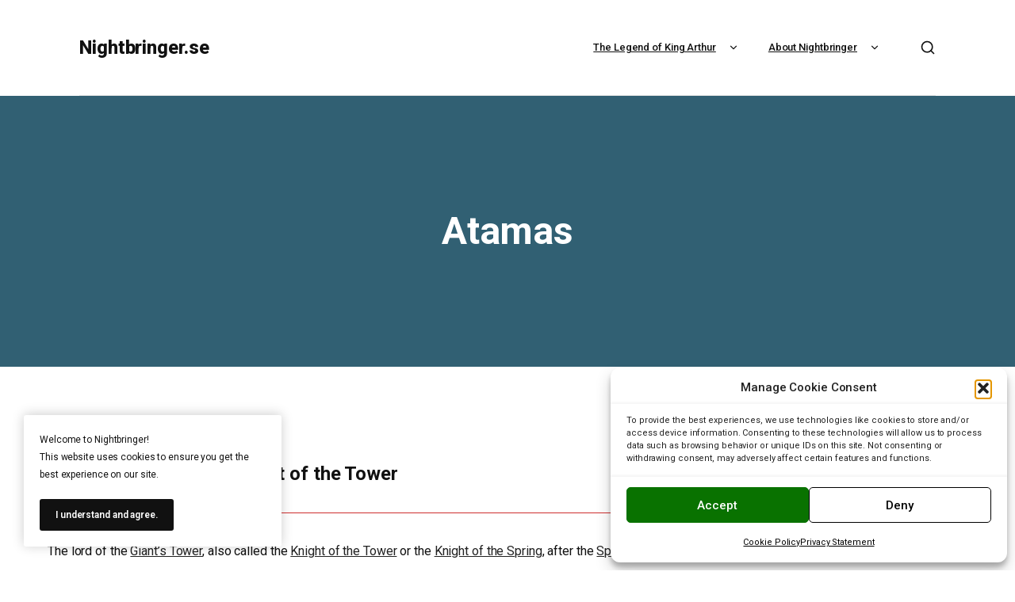

--- FILE ---
content_type: text/html; charset=UTF-8
request_url: http://nightbringer.se/the-legend-of-king-arthur/arthurian-characters/a-persons-in-the-arthurian-legends/atamas/
body_size: 17608
content:
<!DOCTYPE html>
<html class="no-js" lang="en-US">
	<head>
		<meta charset="UTF-8" />
		<meta http-equiv="X-UA-Compatible" content="IE=edge">
		<link rel="profile" href="http://gmpg.org/xfn/11" />

		<meta name="viewport" content="width=device-width, initial-scale=1">
		<title>Atamas &#8211; Nightbringer.se</title>
<meta name='robots' content='max-image-preview:large' />
<link rel='dns-prefetch' href='//stats.wp.com' />
<link rel='dns-prefetch' href='//fonts.googleapis.com' />
<link rel="alternate" type="application/rss+xml" title="Nightbringer.se &raquo; Feed" href="https://nightbringer.se/feed/" />
<link rel="alternate" type="application/rss+xml" title="Nightbringer.se &raquo; Comments Feed" href="https://nightbringer.se/comments/feed/" />
<link rel="alternate" title="oEmbed (JSON)" type="application/json+oembed" href="https://nightbringer.se/wp-json/oembed/1.0/embed?url=https%3A%2F%2Fnightbringer.se%2Fthe-legend-of-king-arthur%2Farthurian-characters%2Fa-persons-in-the-arthurian-legends%2Fatamas%2F" />
<link rel="alternate" title="oEmbed (XML)" type="text/xml+oembed" href="https://nightbringer.se/wp-json/oembed/1.0/embed?url=https%3A%2F%2Fnightbringer.se%2Fthe-legend-of-king-arthur%2Farthurian-characters%2Fa-persons-in-the-arthurian-legends%2Fatamas%2F&#038;format=xml" />
<style id='wp-img-auto-sizes-contain-inline-css' type='text/css'>
img:is([sizes=auto i],[sizes^="auto," i]){contain-intrinsic-size:3000px 1500px}
/*# sourceURL=wp-img-auto-sizes-contain-inline-css */
</style>
<style id='wp-emoji-styles-inline-css' type='text/css'>

	img.wp-smiley, img.emoji {
		display: inline !important;
		border: none !important;
		box-shadow: none !important;
		height: 1em !important;
		width: 1em !important;
		margin: 0 0.07em !important;
		vertical-align: -0.1em !important;
		background: none !important;
		padding: 0 !important;
	}
/*# sourceURL=wp-emoji-styles-inline-css */
</style>
<link rel='stylesheet' id='wp-block-library-css' href='http://nightbringer.se/wp-includes/css/dist/block-library/style.min.css?ver=6.9' type='text/css' media='all' />
<style id='wp-block-library-theme-inline-css' type='text/css'>
.wp-block-audio :where(figcaption){color:#555;font-size:13px;text-align:center}.is-dark-theme .wp-block-audio :where(figcaption){color:#ffffffa6}.wp-block-audio{margin:0 0 1em}.wp-block-code{border:1px solid #ccc;border-radius:4px;font-family:Menlo,Consolas,monaco,monospace;padding:.8em 1em}.wp-block-embed :where(figcaption){color:#555;font-size:13px;text-align:center}.is-dark-theme .wp-block-embed :where(figcaption){color:#ffffffa6}.wp-block-embed{margin:0 0 1em}.blocks-gallery-caption{color:#555;font-size:13px;text-align:center}.is-dark-theme .blocks-gallery-caption{color:#ffffffa6}:root :where(.wp-block-image figcaption){color:#555;font-size:13px;text-align:center}.is-dark-theme :root :where(.wp-block-image figcaption){color:#ffffffa6}.wp-block-image{margin:0 0 1em}.wp-block-pullquote{border-bottom:4px solid;border-top:4px solid;color:currentColor;margin-bottom:1.75em}.wp-block-pullquote :where(cite),.wp-block-pullquote :where(footer),.wp-block-pullquote__citation{color:currentColor;font-size:.8125em;font-style:normal;text-transform:uppercase}.wp-block-quote{border-left:.25em solid;margin:0 0 1.75em;padding-left:1em}.wp-block-quote cite,.wp-block-quote footer{color:currentColor;font-size:.8125em;font-style:normal;position:relative}.wp-block-quote:where(.has-text-align-right){border-left:none;border-right:.25em solid;padding-left:0;padding-right:1em}.wp-block-quote:where(.has-text-align-center){border:none;padding-left:0}.wp-block-quote.is-large,.wp-block-quote.is-style-large,.wp-block-quote:where(.is-style-plain){border:none}.wp-block-search .wp-block-search__label{font-weight:700}.wp-block-search__button{border:1px solid #ccc;padding:.375em .625em}:where(.wp-block-group.has-background){padding:1.25em 2.375em}.wp-block-separator.has-css-opacity{opacity:.4}.wp-block-separator{border:none;border-bottom:2px solid;margin-left:auto;margin-right:auto}.wp-block-separator.has-alpha-channel-opacity{opacity:1}.wp-block-separator:not(.is-style-wide):not(.is-style-dots){width:100px}.wp-block-separator.has-background:not(.is-style-dots){border-bottom:none;height:1px}.wp-block-separator.has-background:not(.is-style-wide):not(.is-style-dots){height:2px}.wp-block-table{margin:0 0 1em}.wp-block-table td,.wp-block-table th{word-break:normal}.wp-block-table :where(figcaption){color:#555;font-size:13px;text-align:center}.is-dark-theme .wp-block-table :where(figcaption){color:#ffffffa6}.wp-block-video :where(figcaption){color:#555;font-size:13px;text-align:center}.is-dark-theme .wp-block-video :where(figcaption){color:#ffffffa6}.wp-block-video{margin:0 0 1em}:root :where(.wp-block-template-part.has-background){margin-bottom:0;margin-top:0;padding:1.25em 2.375em}
/*# sourceURL=/wp-includes/css/dist/block-library/theme.min.css */
</style>
<style id='classic-theme-styles-inline-css' type='text/css'>
/*! This file is auto-generated */
.wp-block-button__link{color:#fff;background-color:#32373c;border-radius:9999px;box-shadow:none;text-decoration:none;padding:calc(.667em + 2px) calc(1.333em + 2px);font-size:1.125em}.wp-block-file__button{background:#32373c;color:#fff;text-decoration:none}
/*# sourceURL=/wp-includes/css/classic-themes.min.css */
</style>
<link rel='stylesheet' id='mediaelement-css' href='http://nightbringer.se/wp-includes/js/mediaelement/mediaelementplayer-legacy.min.css?ver=4.2.17' type='text/css' media='all' />
<link rel='stylesheet' id='wp-mediaelement-css' href='http://nightbringer.se/wp-includes/js/mediaelement/wp-mediaelement.min.css?ver=6.9' type='text/css' media='all' />
<style id='jetpack-sharing-buttons-style-inline-css' type='text/css'>
.jetpack-sharing-buttons__services-list{display:flex;flex-direction:row;flex-wrap:wrap;gap:0;list-style-type:none;margin:5px;padding:0}.jetpack-sharing-buttons__services-list.has-small-icon-size{font-size:12px}.jetpack-sharing-buttons__services-list.has-normal-icon-size{font-size:16px}.jetpack-sharing-buttons__services-list.has-large-icon-size{font-size:24px}.jetpack-sharing-buttons__services-list.has-huge-icon-size{font-size:36px}@media print{.jetpack-sharing-buttons__services-list{display:none!important}}.editor-styles-wrapper .wp-block-jetpack-sharing-buttons{gap:0;padding-inline-start:0}ul.jetpack-sharing-buttons__services-list.has-background{padding:1.25em 2.375em}
/*# sourceURL=http://nightbringer.se/wp-content/plugins/jetpack/_inc/blocks/sharing-buttons/view.css */
</style>
<style id='global-styles-inline-css' type='text/css'>
:root{--wp--preset--aspect-ratio--square: 1;--wp--preset--aspect-ratio--4-3: 4/3;--wp--preset--aspect-ratio--3-4: 3/4;--wp--preset--aspect-ratio--3-2: 3/2;--wp--preset--aspect-ratio--2-3: 2/3;--wp--preset--aspect-ratio--16-9: 16/9;--wp--preset--aspect-ratio--9-16: 9/16;--wp--preset--color--black: #000000;--wp--preset--color--cyan-bluish-gray: #abb8c3;--wp--preset--color--white: #ffffff;--wp--preset--color--pale-pink: #f78da7;--wp--preset--color--vivid-red: #cf2e2e;--wp--preset--color--luminous-vivid-orange: #ff6900;--wp--preset--color--luminous-vivid-amber: #fcb900;--wp--preset--color--light-green-cyan: #7bdcb5;--wp--preset--color--vivid-green-cyan: #00d084;--wp--preset--color--pale-cyan-blue: #8ed1fc;--wp--preset--color--vivid-cyan-blue: #0693e3;--wp--preset--color--vivid-purple: #9b51e0;--wp--preset--gradient--vivid-cyan-blue-to-vivid-purple: linear-gradient(135deg,rgb(6,147,227) 0%,rgb(155,81,224) 100%);--wp--preset--gradient--light-green-cyan-to-vivid-green-cyan: linear-gradient(135deg,rgb(122,220,180) 0%,rgb(0,208,130) 100%);--wp--preset--gradient--luminous-vivid-amber-to-luminous-vivid-orange: linear-gradient(135deg,rgb(252,185,0) 0%,rgb(255,105,0) 100%);--wp--preset--gradient--luminous-vivid-orange-to-vivid-red: linear-gradient(135deg,rgb(255,105,0) 0%,rgb(207,46,46) 100%);--wp--preset--gradient--very-light-gray-to-cyan-bluish-gray: linear-gradient(135deg,rgb(238,238,238) 0%,rgb(169,184,195) 100%);--wp--preset--gradient--cool-to-warm-spectrum: linear-gradient(135deg,rgb(74,234,220) 0%,rgb(151,120,209) 20%,rgb(207,42,186) 40%,rgb(238,44,130) 60%,rgb(251,105,98) 80%,rgb(254,248,76) 100%);--wp--preset--gradient--blush-light-purple: linear-gradient(135deg,rgb(255,206,236) 0%,rgb(152,150,240) 100%);--wp--preset--gradient--blush-bordeaux: linear-gradient(135deg,rgb(254,205,165) 0%,rgb(254,45,45) 50%,rgb(107,0,62) 100%);--wp--preset--gradient--luminous-dusk: linear-gradient(135deg,rgb(255,203,112) 0%,rgb(199,81,192) 50%,rgb(65,88,208) 100%);--wp--preset--gradient--pale-ocean: linear-gradient(135deg,rgb(255,245,203) 0%,rgb(182,227,212) 50%,rgb(51,167,181) 100%);--wp--preset--gradient--electric-grass: linear-gradient(135deg,rgb(202,248,128) 0%,rgb(113,206,126) 100%);--wp--preset--gradient--midnight: linear-gradient(135deg,rgb(2,3,129) 0%,rgb(40,116,252) 100%);--wp--preset--font-size--small: 13px;--wp--preset--font-size--medium: 20px;--wp--preset--font-size--large: 36px;--wp--preset--font-size--x-large: 42px;--wp--preset--spacing--20: 0.44rem;--wp--preset--spacing--30: 0.67rem;--wp--preset--spacing--40: 1rem;--wp--preset--spacing--50: 1.5rem;--wp--preset--spacing--60: 2.25rem;--wp--preset--spacing--70: 3.38rem;--wp--preset--spacing--80: 5.06rem;--wp--preset--shadow--natural: 6px 6px 9px rgba(0, 0, 0, 0.2);--wp--preset--shadow--deep: 12px 12px 50px rgba(0, 0, 0, 0.4);--wp--preset--shadow--sharp: 6px 6px 0px rgba(0, 0, 0, 0.2);--wp--preset--shadow--outlined: 6px 6px 0px -3px rgb(255, 255, 255), 6px 6px rgb(0, 0, 0);--wp--preset--shadow--crisp: 6px 6px 0px rgb(0, 0, 0);}:where(.is-layout-flex){gap: 0.5em;}:where(.is-layout-grid){gap: 0.5em;}body .is-layout-flex{display: flex;}.is-layout-flex{flex-wrap: wrap;align-items: center;}.is-layout-flex > :is(*, div){margin: 0;}body .is-layout-grid{display: grid;}.is-layout-grid > :is(*, div){margin: 0;}:where(.wp-block-columns.is-layout-flex){gap: 2em;}:where(.wp-block-columns.is-layout-grid){gap: 2em;}:where(.wp-block-post-template.is-layout-flex){gap: 1.25em;}:where(.wp-block-post-template.is-layout-grid){gap: 1.25em;}.has-black-color{color: var(--wp--preset--color--black) !important;}.has-cyan-bluish-gray-color{color: var(--wp--preset--color--cyan-bluish-gray) !important;}.has-white-color{color: var(--wp--preset--color--white) !important;}.has-pale-pink-color{color: var(--wp--preset--color--pale-pink) !important;}.has-vivid-red-color{color: var(--wp--preset--color--vivid-red) !important;}.has-luminous-vivid-orange-color{color: var(--wp--preset--color--luminous-vivid-orange) !important;}.has-luminous-vivid-amber-color{color: var(--wp--preset--color--luminous-vivid-amber) !important;}.has-light-green-cyan-color{color: var(--wp--preset--color--light-green-cyan) !important;}.has-vivid-green-cyan-color{color: var(--wp--preset--color--vivid-green-cyan) !important;}.has-pale-cyan-blue-color{color: var(--wp--preset--color--pale-cyan-blue) !important;}.has-vivid-cyan-blue-color{color: var(--wp--preset--color--vivid-cyan-blue) !important;}.has-vivid-purple-color{color: var(--wp--preset--color--vivid-purple) !important;}.has-black-background-color{background-color: var(--wp--preset--color--black) !important;}.has-cyan-bluish-gray-background-color{background-color: var(--wp--preset--color--cyan-bluish-gray) !important;}.has-white-background-color{background-color: var(--wp--preset--color--white) !important;}.has-pale-pink-background-color{background-color: var(--wp--preset--color--pale-pink) !important;}.has-vivid-red-background-color{background-color: var(--wp--preset--color--vivid-red) !important;}.has-luminous-vivid-orange-background-color{background-color: var(--wp--preset--color--luminous-vivid-orange) !important;}.has-luminous-vivid-amber-background-color{background-color: var(--wp--preset--color--luminous-vivid-amber) !important;}.has-light-green-cyan-background-color{background-color: var(--wp--preset--color--light-green-cyan) !important;}.has-vivid-green-cyan-background-color{background-color: var(--wp--preset--color--vivid-green-cyan) !important;}.has-pale-cyan-blue-background-color{background-color: var(--wp--preset--color--pale-cyan-blue) !important;}.has-vivid-cyan-blue-background-color{background-color: var(--wp--preset--color--vivid-cyan-blue) !important;}.has-vivid-purple-background-color{background-color: var(--wp--preset--color--vivid-purple) !important;}.has-black-border-color{border-color: var(--wp--preset--color--black) !important;}.has-cyan-bluish-gray-border-color{border-color: var(--wp--preset--color--cyan-bluish-gray) !important;}.has-white-border-color{border-color: var(--wp--preset--color--white) !important;}.has-pale-pink-border-color{border-color: var(--wp--preset--color--pale-pink) !important;}.has-vivid-red-border-color{border-color: var(--wp--preset--color--vivid-red) !important;}.has-luminous-vivid-orange-border-color{border-color: var(--wp--preset--color--luminous-vivid-orange) !important;}.has-luminous-vivid-amber-border-color{border-color: var(--wp--preset--color--luminous-vivid-amber) !important;}.has-light-green-cyan-border-color{border-color: var(--wp--preset--color--light-green-cyan) !important;}.has-vivid-green-cyan-border-color{border-color: var(--wp--preset--color--vivid-green-cyan) !important;}.has-pale-cyan-blue-border-color{border-color: var(--wp--preset--color--pale-cyan-blue) !important;}.has-vivid-cyan-blue-border-color{border-color: var(--wp--preset--color--vivid-cyan-blue) !important;}.has-vivid-purple-border-color{border-color: var(--wp--preset--color--vivid-purple) !important;}.has-vivid-cyan-blue-to-vivid-purple-gradient-background{background: var(--wp--preset--gradient--vivid-cyan-blue-to-vivid-purple) !important;}.has-light-green-cyan-to-vivid-green-cyan-gradient-background{background: var(--wp--preset--gradient--light-green-cyan-to-vivid-green-cyan) !important;}.has-luminous-vivid-amber-to-luminous-vivid-orange-gradient-background{background: var(--wp--preset--gradient--luminous-vivid-amber-to-luminous-vivid-orange) !important;}.has-luminous-vivid-orange-to-vivid-red-gradient-background{background: var(--wp--preset--gradient--luminous-vivid-orange-to-vivid-red) !important;}.has-very-light-gray-to-cyan-bluish-gray-gradient-background{background: var(--wp--preset--gradient--very-light-gray-to-cyan-bluish-gray) !important;}.has-cool-to-warm-spectrum-gradient-background{background: var(--wp--preset--gradient--cool-to-warm-spectrum) !important;}.has-blush-light-purple-gradient-background{background: var(--wp--preset--gradient--blush-light-purple) !important;}.has-blush-bordeaux-gradient-background{background: var(--wp--preset--gradient--blush-bordeaux) !important;}.has-luminous-dusk-gradient-background{background: var(--wp--preset--gradient--luminous-dusk) !important;}.has-pale-ocean-gradient-background{background: var(--wp--preset--gradient--pale-ocean) !important;}.has-electric-grass-gradient-background{background: var(--wp--preset--gradient--electric-grass) !important;}.has-midnight-gradient-background{background: var(--wp--preset--gradient--midnight) !important;}.has-small-font-size{font-size: var(--wp--preset--font-size--small) !important;}.has-medium-font-size{font-size: var(--wp--preset--font-size--medium) !important;}.has-large-font-size{font-size: var(--wp--preset--font-size--large) !important;}.has-x-large-font-size{font-size: var(--wp--preset--font-size--x-large) !important;}
:where(.wp-block-post-template.is-layout-flex){gap: 1.25em;}:where(.wp-block-post-template.is-layout-grid){gap: 1.25em;}
:where(.wp-block-term-template.is-layout-flex){gap: 1.25em;}:where(.wp-block-term-template.is-layout-grid){gap: 1.25em;}
:where(.wp-block-columns.is-layout-flex){gap: 2em;}:where(.wp-block-columns.is-layout-grid){gap: 2em;}
:root :where(.wp-block-pullquote){font-size: 1.5em;line-height: 1.6;}
/*# sourceURL=global-styles-inline-css */
</style>
<link rel='stylesheet' id='contact-form-7-css' href='http://nightbringer.se/wp-content/plugins/contact-form-7/includes/css/styles.css?ver=6.1.4' type='text/css' media='all' />
<link rel='stylesheet' id='cmplz-general-css' href='http://nightbringer.se/wp-content/plugins/complianz-gdpr/assets/css/cookieblocker.min.css?ver=1765982207' type='text/css' media='all' />
<link rel='stylesheet' id='wikilogy-css' href='http://nightbringer.se/wp-content/themes/wikilogy/style.css?ver=6.9' type='text/css' media='all' />
<link rel='stylesheet' id='fancybox-css' href='http://nightbringer.se/wp-content/themes/wikilogy/includes/assets/css/fancybox.min.css?ver=6.9' type='text/css' media='all' />
<link rel='stylesheet' id='foundation-css' href='http://nightbringer.se/wp-content/themes/wikilogy/includes/assets/css/foundation.min.css?ver=6.9' type='text/css' media='all' />
<link rel='stylesheet' id='simplebar-css' href='http://nightbringer.se/wp-content/themes/wikilogy/includes/assets/css/simplebar.min.css?ver=6.9' type='text/css' media='all' />
<link rel='stylesheet' id='swiper-css' href='http://nightbringer.se/wp-content/plugins/elementor/assets/lib/swiper/v8/css/swiper.min.css?ver=8.4.5' type='text/css' media='all' />
<link rel='stylesheet' id='fontawesome-css' href='http://nightbringer.se/wp-content/themes/wikilogy/includes/assets/css/fontawesome.min.css?ver=6.9' type='text/css' media='all' />
<link rel='stylesheet' id='selectize-css' href='http://nightbringer.se/wp-content/themes/wikilogy/includes/assets/css/selectize.min.css?ver=6.9' type='text/css' media='all' />
<link rel='stylesheet' id='wikilogy-social-media-css' href='http://nightbringer.se/wp-content/themes/wikilogy/includes/assets/css/gt-social-media.min.css?ver=6.9' type='text/css' media='all' />
<link rel='stylesheet' id='wikilogy-core-css' href='http://nightbringer.se/wp-content/themes/wikilogy/includes/assets/css/gt-core.min.css?ver=6.9' type='text/css' media='all' />
<link rel='stylesheet' id='wikilogy-theme-css' href='http://nightbringer.se/wp-content/themes/wikilogy/includes/assets/css/gt-style.min.css?ver=6.9' type='text/css' media='all' />
<link rel='stylesheet' id='wikilogy-custom-css' href='http://nightbringer.se/wp-content/themes/wikilogy/includes/assets/css/custom.css?ver=1.0.0' type='text/css' media='all' />
<style id='wikilogy-custom-inline-css' type='text/css'>
:root{--gt-theme-primary: #316073;}:root{--gt-color-woo-rating: #316073;}:root{--gt-color-woo-onsale: #316073;}:root{--gt-color-woo-price: #316073;}:root{--gt-color-woo-pagination-active-background: #316073;}:root{--gt-theme-secondary: #472424;}:root{--gt-body-background: ffffff;}:root{--gt-text-color: #333333;}:root{--gt-color-woo-text-desc: #333333;}:root{--gt-color-woo-primary: #333333;}a, a:visited { color: #85888c;}a:hover, a:focus { color: #333333;}
body, p, h1, h2, h3, h4, h5, h6, blockquote p, .gt-header .gt-menu ul li a, .gt-header .gt-menu ul li a:visited, .gt-comments .gt-comment-form .gt-form .gt-item-row .gt-item label, .sharect > div:first-child:before, .gt-seperator.gt-style-1 h3{font-family: 'Roboto';}.gt-content-list.gt-style-22 .gt-item .gt-desc .italic, .gt-content-list.gt-style-33 .gt-item .gt-desc .italic, .gt-content-list.gt-style-46 .gt-item .gt-cl-bottom .gt-content .gt-desc .italic, .gt-thumbnail-slider.gt-style-6 .swiper-container .gt-desc p, .gt-author-box .gt-content p, .has-drop-cap:first-letter, .gt-content-header p, .gt-secondary-font{font-family: "Merriweather";}
/*# sourceURL=wikilogy-custom-inline-css */
</style>
<link rel='stylesheet' id='wikilogy-fonts-css' href='//fonts.googleapis.com/css?family=Roboto%3A100%2C100italic%2C200%2C200italic%2C300%2C300italic%2C400%2C400italic%2C500%2C500italic%2C600%2C600italic%2C700%2C700italic%2C800%2C800italic%2C900%2C900italic%7CMerriweather%3A100%2C100italic%2C200%2C200italic%2C300%2C300italic%2C400%2C400italic%2C500%2C500italic%2C600%2C600italic%2C700%2C700italic%2C800%2C800italic%2C900%2C900italic%26subset%3Dlatin%2Clatin-ext%2Ccyrillic%2Ccyrillic-ext%2Cgreek%2Cgreek-ext&#038;ver=1.0.0' type='text/css' media='all' />
<link rel='stylesheet' id='searchwp-forms-css' href='http://nightbringer.se/wp-content/plugins/searchwp-live-ajax-search/assets/styles/frontend/search-forms.min.css?ver=1.8.7' type='text/css' media='all' />
<link rel='stylesheet' id='searchwp-live-search-css' href='http://nightbringer.se/wp-content/plugins/searchwp-live-ajax-search/assets/styles/style.min.css?ver=1.8.7' type='text/css' media='all' />
<style id='searchwp-live-search-inline-css' type='text/css'>
.searchwp-live-search-result .searchwp-live-search-result--title a {
  font-size: 16px;
}
.searchwp-live-search-result .searchwp-live-search-result--price {
  font-size: 14px;
}
.searchwp-live-search-result .searchwp-live-search-result--add-to-cart .button {
  font-size: 14px;
}

/*# sourceURL=searchwp-live-search-inline-css */
</style>
<script type="text/javascript" src="http://nightbringer.se/wp-includes/js/jquery/jquery.min.js?ver=3.7.1" id="jquery-core-js"></script>
<script type="text/javascript" src="http://nightbringer.se/wp-includes/js/jquery/jquery-migrate.min.js?ver=3.4.1" id="jquery-migrate-js"></script>
<link rel="https://api.w.org/" href="https://nightbringer.se/wp-json/" /><link rel="alternate" title="JSON" type="application/json" href="https://nightbringer.se/wp-json/wp/v2/pages/1123" /><link rel="EditURI" type="application/rsd+xml" title="RSD" href="https://nightbringer.se/xmlrpc.php?rsd" />
<meta name="generator" content="WordPress 6.9" />
<link rel="canonical" href="https://nightbringer.se/the-legend-of-king-arthur/arthurian-characters/a-persons-in-the-arthurian-legends/atamas/" />
<link rel='shortlink' href='https://nightbringer.se/?p=1123' />
<style>[class*=" icon-oc-"],[class^=icon-oc-]{speak:none;font-style:normal;font-weight:400;font-variant:normal;text-transform:none;line-height:1;-webkit-font-smoothing:antialiased;-moz-osx-font-smoothing:grayscale}.icon-oc-one-com-white-32px-fill:before{content:"901"}.icon-oc-one-com:before{content:"900"}#one-com-icon,.toplevel_page_onecom-wp .wp-menu-image{speak:none;display:flex;align-items:center;justify-content:center;text-transform:none;line-height:1;-webkit-font-smoothing:antialiased;-moz-osx-font-smoothing:grayscale}.onecom-wp-admin-bar-item>a,.toplevel_page_onecom-wp>.wp-menu-name{font-size:16px;font-weight:400;line-height:1}.toplevel_page_onecom-wp>.wp-menu-name img{width:69px;height:9px;}.wp-submenu-wrap.wp-submenu>.wp-submenu-head>img{width:88px;height:auto}.onecom-wp-admin-bar-item>a img{height:7px!important}.onecom-wp-admin-bar-item>a img,.toplevel_page_onecom-wp>.wp-menu-name img{opacity:.8}.onecom-wp-admin-bar-item.hover>a img,.toplevel_page_onecom-wp.wp-has-current-submenu>.wp-menu-name img,li.opensub>a.toplevel_page_onecom-wp>.wp-menu-name img{opacity:1}#one-com-icon:before,.onecom-wp-admin-bar-item>a:before,.toplevel_page_onecom-wp>.wp-menu-image:before{content:'';position:static!important;background-color:rgba(240,245,250,.4);border-radius:102px;width:18px;height:18px;padding:0!important}.onecom-wp-admin-bar-item>a:before{width:14px;height:14px}.onecom-wp-admin-bar-item.hover>a:before,.toplevel_page_onecom-wp.opensub>a>.wp-menu-image:before,.toplevel_page_onecom-wp.wp-has-current-submenu>.wp-menu-image:before{background-color:#76b82a}.onecom-wp-admin-bar-item>a{display:inline-flex!important;align-items:center;justify-content:center}#one-com-logo-wrapper{font-size:4em}#one-com-icon{vertical-align:middle}.imagify-welcome{display:none !important;}</style>	<style>img#wpstats{display:none}</style>
					<style>.cmplz-hidden {
					display: none !important;
				}</style><meta name="generator" content="Elementor 3.34.2; features: e_font_icon_svg, additional_custom_breakpoints; settings: css_print_method-external, google_font-enabled, font_display-swap">
			<style>
				.e-con.e-parent:nth-of-type(n+4):not(.e-lazyloaded):not(.e-no-lazyload),
				.e-con.e-parent:nth-of-type(n+4):not(.e-lazyloaded):not(.e-no-lazyload) * {
					background-image: none !important;
				}
				@media screen and (max-height: 1024px) {
					.e-con.e-parent:nth-of-type(n+3):not(.e-lazyloaded):not(.e-no-lazyload),
					.e-con.e-parent:nth-of-type(n+3):not(.e-lazyloaded):not(.e-no-lazyload) * {
						background-image: none !important;
					}
				}
				@media screen and (max-height: 640px) {
					.e-con.e-parent:nth-of-type(n+2):not(.e-lazyloaded):not(.e-no-lazyload),
					.e-con.e-parent:nth-of-type(n+2):not(.e-lazyloaded):not(.e-no-lazyload) * {
						background-image: none !important;
					}
				}
			</style>
			<style type="text/css" id="custom-background-css">
body.custom-background { background-color: #ffffff; }
</style>
	<meta name="redi-version" content="1.2.7" /><link rel="icon" href="https://usercontent.one/wp/nightbringer.se/wp-content/uploads/2021/05/cropped-cropped-sinisterhouse-2-32x32.jpg" sizes="32x32" />
<link rel="icon" href="https://usercontent.one/wp/nightbringer.se/wp-content/uploads/2021/05/cropped-cropped-sinisterhouse-2-192x192.jpg" sizes="192x192" />
<link rel="apple-touch-icon" href="https://usercontent.one/wp/nightbringer.se/wp-content/uploads/2021/05/cropped-cropped-sinisterhouse-2-180x180.jpg" />
<meta name="msapplication-TileImage" content="https://usercontent.one/wp/nightbringer.se/wp-content/uploads/2021/05/cropped-cropped-sinisterhouse-2-270x270.jpg" />
		<style type="text/css" id="wp-custom-css">
			.gt-table-of-contents {
    display: none !important;
}

p a, li a {
  color: #222222; /* lite mörkare än standardtexten */
  text-decoration: underline;
}

p a:hover, li a:hover {
  color: #000000; /* ännu mörkare vid hover */
}

h3.wp-block-heading.has-small-font-size {
  color: #333333; /* mörkgrå nyans */
}

h4.wp-block-heading.has-small-font-size {
  color: #333333; /* mörkgrå nyans */
}

h5.wp-block-heading.has-small-font-size {
  color: #333333; /* mörkgrå nyans */
}

h6.wp-block-heading.has-small-font-size {
  color: #333333; /* mörkgrå nyans */
}

.table-of-contents,
#table-of-contents,
.toc {
    display: none !important;
}

.wikilogy-toc,
.wikilogy-table-of-contents,
#table-of-contents,
.toc {
    display: none !important;
}

/* 1) general: force center using flex/grid fallback */
.gt-featured-header.gt-type-image {
  display:flex !important;
  justify-content:center !important;
  align-items:center !important;
  width:100% !important;
  text-align:center !important;
  position:relative !important;
}

/* 2) ensure the img itself can't float / be transformed */
.gt-featured-header.gt-type-image img,
.gt-featured-header.gt-type-image a img {
  display:block !important;
  margin:0 auto !important;
  float:none !important;
  position:static !important;
  left:auto !important;
  right:auto !important;
  top:auto !important;
  transform:none !important;
  max-width:100% !important;
  height:auto !important;
}

/* 3) absolute-centering fallback (use only if image is positioned absolutely by theme) */
.gt-featured-header.gt-type-image { position:relative !important; }
.gt-featured-header.gt-type-image img.absolute-center-fallback {
  position:absolute !important;
  left:50% !important;
  transform:translateX(-50%) !important;
  top:auto !important;
  max-width:100% !important;
}		</style>
		
	</head>
	<body data-cmplz=1 class="wp-singular page-template-default page page-id-1123 page-child parent-pageid-103 custom-background wp-custom-logo wp-embed-responsive wp-theme-wikilogy wp-child-theme-wikilogy-child eio-default ally-default wikilogy-theme gt-dark-mode-off gt-rtl-mode-off gt-canvas-animation-off elementor-default elementor-kit-44322">

		
		<header class="gt-header gt-desktop-header gt-standard"><div class="gt-header-main gt-style-1 gt-light" data-gt-separator="true" data-gt-page-specific-skin=""><div class="gt-container-full"><div class="gt-header-main-inner"><div class="gt-item-group"><div class="gt-item gt-logo"><a href="https://nightbringer.se/"><span class="gt-light-logo">Nightbringer.se</span><span class="gt-dark-logo">Nightbringer.se</span></a></div></div><div class="gt-item-group"><div class="gt-item gt-menu"><ul id="menu-primar-meny" class="gt-nav-menu"><li id="menu-item-84" class="menu-item menu-item-type-post_type menu-item-object-page current-page-ancestor menu-item-has-children gt-dropdown menu-item-84" data-dropdown="dropdown"><a data-title="The Legend of King Arthur" href="https://nightbringer.se/the-legend-of-king-arthur/">The Legend of King Arthur<svg xmlns="https://www.w3.org/2000/svg" width="24" height="24" viewBox="0 0 24 24" fill="none" stroke="currentColor" stroke-width="2" stroke-linecap="round" stroke-linejoin="round" class="feather feather-chevron-down"><polyline points="6 9 12 15 18 9"></polyline></svg></a>
<ul role="menu" class="gt-dropdown-menu">
	<li id="menu-item-47169" class="menu-item menu-item-type-post_type menu-item-object-page current-page-ancestor menu-item-47169"><a data-title="The Legend of King Arthur" href="https://nightbringer.se/the-legend-of-king-arthur/">The Legend of King Arthur</a></li>
	<li id="menu-item-41985" class="menu-item menu-item-type-post_type menu-item-object-page current-page-ancestor menu-item-41985"><a data-title="Characters" href="https://nightbringer.se/the-legend-of-king-arthur/arthurian-characters/">Characters</a></li>
	<li id="menu-item-41987" class="menu-item menu-item-type-post_type menu-item-object-page menu-item-41987"><a data-title="Locations" href="https://nightbringer.se/the-legend-of-king-arthur/arthurian-locations/">Locations</a></li>
	<li id="menu-item-41988" class="menu-item menu-item-type-post_type menu-item-object-page menu-item-41988"><a data-title="Events" href="https://nightbringer.se/the-legend-of-king-arthur/a-z-arthurian-events/">Events</a></li>
	<li id="menu-item-41986" class="menu-item menu-item-type-post_type menu-item-object-page menu-item-41986"><a data-title="Items &amp; Objects" href="https://nightbringer.se/the-legend-of-king-arthur/arthurian-items/">Items &#038; Objects</a></li>
</ul>
</li>
<li id="menu-item-96" class="menu-item menu-item-type-post_type menu-item-object-page menu-item-has-children gt-dropdown menu-item-96" data-dropdown="dropdown"><a data-title="About Nightbringer" href="https://nightbringer.se/about-nightbringer/">About Nightbringer<svg xmlns="https://www.w3.org/2000/svg" width="24" height="24" viewBox="0 0 24 24" fill="none" stroke="currentColor" stroke-width="2" stroke-linecap="round" stroke-linejoin="round" class="feather feather-chevron-down"><polyline points="6 9 12 15 18 9"></polyline></svg></a>
<ul role="menu" class="gt-dropdown-menu">
	<li id="menu-item-47170" class="menu-item menu-item-type-post_type menu-item-object-page menu-item-47170"><a data-title="About Nightbringer" href="https://nightbringer.se/about-nightbringer/">About Nightbringer</a></li>
	<li id="menu-item-38" class="menu-item menu-item-type-post_type menu-item-object-page menu-item-38"><a data-title="Contact" href="https://nightbringer.se/about-nightbringer/kontakt/">Contact</a></li>
	<li id="menu-item-4682" class="menu-item menu-item-type-post_type menu-item-object-page menu-item-4682"><a data-title="Donate to Nightbringer" href="https://nightbringer.se/donate/">Donate to Nightbringer</a></li>
</ul>
</li>
</ul></div><div class="gt-item gt-search"><svg xmlns="https://www.w3.org/2000/svg" width="24" height="24" viewBox="0 0 24 24" fill="none" stroke="currentColor" stroke-width="2" stroke-linecap="round" stroke-linejoin="round" class="feather feather-search"><circle cx="11" cy="11" r="8"></circle><line x1="21" y1="21" x2="16.65" y2="16.65"></line></svg></div></div></div></div></div></header>
		<header class="gt-header gt-desktop-header gt-fixed gt-sticky-header gt-light"><div class="gt-header-main gt-style-1 gt-light" data-gt-separator="true" data-gt-page-specific-skin=""><div class="gt-container-full"><div class="gt-header-main-inner"><div class="gt-item-group"><div class="gt-item gt-logo"><a href="https://nightbringer.se/"><span class="gt-light-logo">Nightbringer.se</span><span class="gt-dark-logo">Nightbringer.se</span></a></div></div><div class="gt-item-group"><div class="gt-item gt-menu"><ul id="menu-primar-meny-1" class="gt-nav-menu"><li class="menu-item menu-item-type-post_type menu-item-object-page current-page-ancestor menu-item-has-children gt-dropdown menu-item-84" data-dropdown="dropdown"><a data-title="The Legend of King Arthur" href="https://nightbringer.se/the-legend-of-king-arthur/">The Legend of King Arthur<svg xmlns="https://www.w3.org/2000/svg" width="24" height="24" viewBox="0 0 24 24" fill="none" stroke="currentColor" stroke-width="2" stroke-linecap="round" stroke-linejoin="round" class="feather feather-chevron-down"><polyline points="6 9 12 15 18 9"></polyline></svg></a>
<ul role="menu" class="gt-dropdown-menu">
	<li class="menu-item menu-item-type-post_type menu-item-object-page current-page-ancestor menu-item-47169"><a data-title="The Legend of King Arthur" href="https://nightbringer.se/the-legend-of-king-arthur/">The Legend of King Arthur</a></li>
	<li class="menu-item menu-item-type-post_type menu-item-object-page current-page-ancestor menu-item-41985"><a data-title="Characters" href="https://nightbringer.se/the-legend-of-king-arthur/arthurian-characters/">Characters</a></li>
	<li class="menu-item menu-item-type-post_type menu-item-object-page menu-item-41987"><a data-title="Locations" href="https://nightbringer.se/the-legend-of-king-arthur/arthurian-locations/">Locations</a></li>
	<li class="menu-item menu-item-type-post_type menu-item-object-page menu-item-41988"><a data-title="Events" href="https://nightbringer.se/the-legend-of-king-arthur/a-z-arthurian-events/">Events</a></li>
	<li class="menu-item menu-item-type-post_type menu-item-object-page menu-item-41986"><a data-title="Items &amp; Objects" href="https://nightbringer.se/the-legend-of-king-arthur/arthurian-items/">Items &#038; Objects</a></li>
</ul>
</li>
<li class="menu-item menu-item-type-post_type menu-item-object-page menu-item-has-children gt-dropdown menu-item-96" data-dropdown="dropdown"><a data-title="About Nightbringer" href="https://nightbringer.se/about-nightbringer/">About Nightbringer<svg xmlns="https://www.w3.org/2000/svg" width="24" height="24" viewBox="0 0 24 24" fill="none" stroke="currentColor" stroke-width="2" stroke-linecap="round" stroke-linejoin="round" class="feather feather-chevron-down"><polyline points="6 9 12 15 18 9"></polyline></svg></a>
<ul role="menu" class="gt-dropdown-menu">
	<li class="menu-item menu-item-type-post_type menu-item-object-page menu-item-47170"><a data-title="About Nightbringer" href="https://nightbringer.se/about-nightbringer/">About Nightbringer</a></li>
	<li class="menu-item menu-item-type-post_type menu-item-object-page menu-item-38"><a data-title="Contact" href="https://nightbringer.se/about-nightbringer/kontakt/">Contact</a></li>
	<li class="menu-item menu-item-type-post_type menu-item-object-page menu-item-4682"><a data-title="Donate to Nightbringer" href="https://nightbringer.se/donate/">Donate to Nightbringer</a></li>
</ul>
</li>
</ul></div><div class="gt-item gt-search"><svg xmlns="https://www.w3.org/2000/svg" width="24" height="24" viewBox="0 0 24 24" fill="none" stroke="currentColor" stroke-width="2" stroke-linecap="round" stroke-linejoin="round" class="feather feather-search"><circle cx="11" cy="11" r="8"></circle><line x1="21" y1="21" x2="16.65" y2="16.65"></line></svg></div></div></div></div></div></header>
		<header class="gt-header gt-mobile-header gt-default"><div class="gt-header-main gt-style-1 gt-light" data-gt-page-specific-skin=""><div class="gt-flex-container-full"><div class="gt-header-main-inner"><div class="gt-item-group"><div class="gt-item gt-logo"><a href="https://nightbringer.se/"><span class="gt-light-logo">Nightbringer.se</span><span class="gt-dark-logo">Nightbringer.se</span></a></div></div><div class="gt-item-group"><div class="gt-item gt-search"><svg xmlns="https://www.w3.org/2000/svg" width="24" height="24" viewBox="0 0 24 24" fill="none" stroke="currentColor" stroke-width="2" stroke-linecap="round" stroke-linejoin="round" class="feather feather-search"><circle cx="11" cy="11" r="8"></circle><line x1="21" y1="21" x2="16.65" y2="16.65"></line></svg></div><div class="gt-item gt-dark"><button class="gt-dark-mode"><span class="gt-dark-mode-icon"><svg xmlns="http://www.w3.org/2000/svg" width="22" height="22" viewBox="289 529 22 22" fill="currentColor"><path d="M300.957 551c-6.327 0-11.457-5.01-11.457-11.192 0-4.56 2.831-8.663 7.157-10.374l1.091-.434-.345 1.1c-2.046 6.537 1.72 13.455 8.411 15.453 1.136.339 2.315.52 3.503.539h1.183l-.76.887c-2.172 2.546-5.389 4.02-8.783 4.021zm-4.926-20.062c-5.02 2.651-6.889 8.775-4.176 13.679 2.713 4.902 8.981 6.729 14.001 4.079.81-.429 1.558-.959 2.223-1.581-7.003-.748-12.317-6.51-12.351-13.392-.001-.936.098-1.869.295-2.785h.008z"></path></svg></span></button></div></div></div></div></header>
		<header class="gt-header gt-mobile-header gt-fixed gt-sticky-header gt-sticky-mobile-header"><div class="gt-header-main gt-style-1 gt-light" data-gt-page-specific-skin=""><div class="gt-flex-container-full"><div class="gt-header-main-inner"><div class="gt-item-group"><div class="gt-item gt-logo"><a href="https://nightbringer.se/"><span class="gt-light-logo">Nightbringer.se</span><span class="gt-dark-logo">Nightbringer.se</span></a></div></div><div class="gt-item-group"><div class="gt-item gt-search"><svg xmlns="https://www.w3.org/2000/svg" width="24" height="24" viewBox="0 0 24 24" fill="none" stroke="currentColor" stroke-width="2" stroke-linecap="round" stroke-linejoin="round" class="feather feather-search"><circle cx="11" cy="11" r="8"></circle><line x1="21" y1="21" x2="16.65" y2="16.65"></line></svg></div><div class="gt-item gt-dark"><button class="gt-dark-mode"><span class="gt-dark-mode-icon"><svg xmlns="http://www.w3.org/2000/svg" width="22" height="22" viewBox="289 529 22 22" fill="currentColor"><path d="M300.957 551c-6.327 0-11.457-5.01-11.457-11.192 0-4.56 2.831-8.663 7.157-10.374l1.091-.434-.345 1.1c-2.046 6.537 1.72 13.455 8.411 15.453 1.136.339 2.315.52 3.503.539h1.183l-.76.887c-2.172 2.546-5.389 4.02-8.783 4.021zm-4.926-20.062c-5.02 2.651-6.889 8.775-4.176 13.679 2.713 4.902 8.981 6.729 14.001 4.079.81-.429 1.558-.959 2.223-1.581-7.003-.748-12.317-6.51-12.351-13.392-.001-.936.098-1.869.295-2.785h.008z"></path></svg></span></button></div></div></div></div></header>
		<main class="gt-main">
	
		
		
		
			
			<div class="gt-title-bar gt-style-1 gt-align-center"><div class="gt-container"><div class="gt-content"><h1>Atamas</h1></div></div></div>
			<div class="gt-page-wrapper gt-style-1">
				
				<div class="gt-flex-container gt-page-layout">
					<div class="gt-page-content gt-page-content-full gt-style-1">
						<article class="gt-article">
							<div id="post-1123" class="gt-content post-1123 page type-page status-publish hentry">

								
								<div class="gt-content-body gt-blog-single">
									<div class="gt-item gt-item-content">
																				<div class="gt-content-right">
											
<h6 class="wp-block-heading" id="knight-of-the-spring-knight-of-the-tower">Knight of the Spring, Knight of the Tower</h6>



<hr class="wp-block-separator has-text-color has-background has-vivid-red-background-color has-vivid-red-color is-style-wide"/>



<p>The lord of the&nbsp;<a href="https://nightbringer.se/?page_id=5857" data-type="page" data-id="5857">Giant&#8217;s Tower</a>, also called the&nbsp;<a href="https://nightbringer.se/?page_id=12538" data-type="page" data-id="12538">Knight of the Tower</a>&nbsp;or the&nbsp;<a href="https://nightbringer.se/?page_id=12531" data-type="page" data-id="12531">Knight of the Spring</a>, after the&nbsp;<a href="https://nightbringer.se/?page_id=7949" data-type="page" data-id="7949">Spring of Healing</a>&nbsp;which ran near his fortress.</p>



<p>He guarded the Spring and fought any knight who came his way. Although he was often less powerful than his opponent, he won the&nbsp;combats&nbsp;because he know the secret of the Spring of Healing. In this manner, he defeated and imprisoned&nbsp;<a href="https://nightbringer.se/?page_id=10391" data-type="page" data-id="10391">Gawaine</a>,&nbsp;<a href="https://nightbringer.se/?page_id=18138" data-type="page" data-id="18138">Gaheris</a>,&nbsp;<a href="https://nightbringer.se/?page_id=1620" data-type="page" data-id="1620">Bleoberis</a>, and&nbsp;<a href="https://nightbringer.se/?page_id=15862" data-type="page" data-id="15862">Sagramore</a>.</p>



<p>He was finally defeated by&nbsp;<a href="https://nightbringer.se/?page_id=14877" data-type="page" data-id="14877">Palamede</a><a href="a_palamedes.html">s</a>&nbsp;during the&nbsp;<a href="https://nightbringer.se/?page_id=4078" data-type="page" data-id="4078">Grail Quest</a>, and he was forced to free his prisoners, although Palamedes allowed him to continue guarding the Spring.</p>



<hr class="wp-block-separator has-text-color has-background has-vivid-red-background-color has-vivid-red-color is-style-wide"/>



<p class="has-small-font-size"><strong>Source</strong><br>Post-Vulgate <em>Queste del Saint Graal</em> | 1230-1240</p>
										</div>
									</div>
																	</div>

								
							</div>
						</article>

					</div>
					
				</div>
			</div>
		
	
			</main>
			<footer class="gt-footer"><div class="gt-copyright gt-style-1 gt-dark" data-gt-copyright-page-specific-skin=""><div class="gt-container-full"><div class="gt-copyright-inner"><div class="gt-item-group"><div class="gt-item gt-footer-logo"><a href="https://nightbringer.se/"><div class="gt-footer-logo"><span>Nightbringer.se</span></div></a></div><div class="gt-item gt-copyright-text"><p>© 1992 - present Nightbringer. Preserving the legends, one story at a time.</p>
</div></div><div class="gt-item-group"></div></div></div></div></footer>
			<div class="gt-cookie-bar gt-style-4" data-expires="15"><div class="gt-inner"><div class="gt-text"><p>Welcome to Nightbringer!<br />This website uses cookies to ensure you get the best experience on our site.</p>
</div><div class="gt-button gt-style-2"><a href="#">I understand and agree.</a></div></div></div>
			<div class="gt-search-box gt-style-1 gt-align-center"><div class="gt-close"><svg xmlns="http://www.w3.org/2000/svg" width="24" height="24" viewBox="0 0 24 24" fill="none" stroke="currentColor" stroke-width="2" stroke-linecap="round" stroke-linejoin="round" class="feather feather-x"><line x1="18" y1="6" x2="6" y2="18"></line><line x1="6" y1="6" x2="18" y2="18"></line></svg></div><div class="gt-search-box-inner"><div class="gt-container"><div class="gt-search-box-header"><div class="gt-search-box-header-inner"></div></div><div class="gt-search-box-form"><form method="get" action="https://nightbringer.se/"><input type="text" value="" placeholder="Type here to search..." autocomplete="off" name="s" /><button><svg xmlns="https://www.w3.org/2000/svg" width="30" height="30" viewBox="0 0 24 24" fill="none" stroke="currentColor" stroke-width="2" stroke-linecap="round" stroke-linejoin="round" class="feather feather-search"><circle cx="11" cy="11" r="8"></circle><line x1="21" y1="21" x2="16.65" y2="16.65"></line></svg></button><input type="hidden" name="post_type[]" value="content"><input type="hidden" name="post_type[]" value="post"></form><div class="gt-search-box-blog-list gt-align-left"><div class="gt-grid gt-grid-3 gt-spacing-10"><div class="gt-grid-col"><div class="gt-item"><div class="gt-content"><div class="gt-title"><a href="https://nightbringer.se/thank-you-for-supporting-nightbringer/">Thank you for supporting Nightbringer!</a></div><div class="gt-details"><div class="gt-details-item gt-category"><span>for</span><div class="gt-category"><ul class="post-categories">
	<li><a href="https://nightbringer.se/category/nightbringer-se/" rel="category tag">Nightbringer.se</a></li></ul></div></div></div></div></div></div><div class="gt-grid-col"><div class="gt-item"><div class="gt-image"><a href="https://nightbringer.se/content/wicked-custom/"><img width="100" height="100" src="data:image/svg+xml,%3Csvg%20xmlns%3D%27http://www.w3.org/2000/svg%27%20viewBox%3D%270%200%203%202%27%3E%3C/svg%3E" class="attachment-wikilogy-thumbnail-1 size-wikilogy-thumbnail-1 gt-lazy-load wp-post-image" alt="" decoding="async" data-src="https://usercontent.one/wp/nightbringer.se/wp-content/uploads/2025/09/nightbringer-wicked-custom-castle-100x100.jpg" data-srcset="https://usercontent.one/wp/nightbringer.se/wp-content/uploads/2025/09/nightbringer-wicked-custom-castle-100x100.jpg 100w, https://usercontent.one/wp/nightbringer.se/wp-content/uploads/2025/09/nightbringer-wicked-custom-castle-150x150.jpg 150w, https://usercontent.one/wp/nightbringer.se/wp-content/uploads/2025/09/nightbringer-wicked-custom-castle-350x350.jpg 350w, https://usercontent.one/wp/nightbringer.se/wp-content/uploads/2025/09/nightbringer-wicked-custom-castle-700x700.jpg 700w, https://usercontent.one/wp/nightbringer.se/wp-content/uploads/2025/09/nightbringer-wicked-custom-castle-415x420.jpg 415w, https://usercontent.one/wp/nightbringer.se/wp-content/uploads/2025/09/nightbringer-wicked-custom-castle-680x680.jpg 680w" data-sizes="(max-width: 100px) 100vw, 100px" /></a></div><div class="gt-content"><div class="gt-title"><a href="https://nightbringer.se/content/wicked-custom/">Wicked Custom</a></div><div class="gt-details"><div class="gt-details-item gt-category"><span>for</span><ul><li><a href="https://nightbringer.se/content_category/arthurian-events/" rel="tag">Arthurian Events</a></li><li><a href="https://nightbringer.se/content_category/arthuriana/" rel="tag">Arthuriana</a></li></ul></div></div></div></div></div><div class="gt-grid-col"><div class="gt-item"><div class="gt-content"><div class="gt-title"><a href="https://nightbringer.se/whats-the-difference-between-enchanters-sorcerers-and-wizards/">What&#8217;s the difference between enchanters, sorcerers, and wizards?</a></div><div class="gt-details"><div class="gt-details-item gt-category"><span>for</span><div class="gt-category"><ul class="post-categories">
	<li><a href="https://nightbringer.se/category/arthuriana/" rel="category tag">Arthuriana</a></li></ul></div></div></div></div></div></div><div class="gt-grid-col"><div class="gt-item"><div class="gt-image"><a href="https://nightbringer.se/content/ugly-apperance/"><img width="100" height="100" src="data:image/svg+xml,%3Csvg%20xmlns%3D%27http://www.w3.org/2000/svg%27%20viewBox%3D%270%200%203%202%27%3E%3C/svg%3E" class="attachment-wikilogy-thumbnail-1 size-wikilogy-thumbnail-1 gt-lazy-load wp-post-image" alt="" decoding="async" data-src="https://usercontent.one/wp/nightbringer.se/wp-content/uploads/2025/09/nightbringer-ugly-appearance-100x100.jpg" data-srcset="https://usercontent.one/wp/nightbringer.se/wp-content/uploads/2025/09/nightbringer-ugly-appearance-100x100.jpg 100w, https://usercontent.one/wp/nightbringer.se/wp-content/uploads/2025/09/nightbringer-ugly-appearance-150x150.jpg 150w, https://usercontent.one/wp/nightbringer.se/wp-content/uploads/2025/09/nightbringer-ugly-appearance-350x350.jpg 350w, https://usercontent.one/wp/nightbringer.se/wp-content/uploads/2025/09/nightbringer-ugly-appearance-700x700.jpg 700w, https://usercontent.one/wp/nightbringer.se/wp-content/uploads/2025/09/nightbringer-ugly-appearance-415x420.jpg 415w, https://usercontent.one/wp/nightbringer.se/wp-content/uploads/2025/09/nightbringer-ugly-appearance-680x680.jpg 680w" data-sizes="(max-width: 100px) 100vw, 100px" /></a></div><div class="gt-content"><div class="gt-title"><a href="https://nightbringer.se/content/ugly-apperance/">Ugly Apperance</a></div><div class="gt-details"><div class="gt-details-item gt-category"><span>for</span><ul><li><a href="https://nightbringer.se/content_category/arthurian-characters/" rel="tag">Arthurian Characters</a></li><li><a href="https://nightbringer.se/content_category/arthurian-events/" rel="tag">Arthurian Events</a></li><li><a href="https://nightbringer.se/content_category/arthuriana/" rel="tag">Arthuriana</a></li></ul></div></div></div></div></div></div></div></div></div></div></div>
			
			<div id="user-box-popup" class="gt-user-box-popup gt-style-1 gt-animated gt-user-box-popup-active"><div class="gt-background"><div class="gt-signin-button"><h4>Have an Account?</h4><div class="gt-button gt-style-3 gt-inline-block gt-dark"><a href="javascript:;" class="gt-part-signin-action">Sign In</a></div></div><div class="gt-signup-button"><h4>Create Account</h4><div class="gt-button gt-style-3 gt-inline-block gt-dark"><a href="javascript:;" class="gt-part-signup-action">Sign Up</a></div></div></div><div class="gt-content"><div class="gt-part-signin gt-part gt-show"><h4>Sign in to Nightbringer.se</h4><form id="gt-sign-in-form" action="https://nightbringer.se/" method="POST"><div class="gt-grid gt-grid-1 gt-spacing-7"><div class="gt-grid-col"><input type="text" name="gt-sign-in-username" id="gt-sign-in-username" placeholder="Username or Email Address" required /></div><div class="gt-grid-col"><input type="password" name="gt-sign-in-password" id="gt-sign-in-password" placeholder="Password" required /></div><div class="gt-grid-col"><span class="gt-checkbox"><input type="checkbox" value="none" name="gt-remember-me" id="gt-remember-me" /><label class="gt-checkbox" for="gt-remember-me">Remember Me</label></span></div><div class="gt-grid-col"><button type="submit" class="gt-button gt-full-width gt-style-2">Sign in</button><input type="hidden" value="wikilogy_sign_in_backend" name="action" /></div><div class="gt-grid-col"><div class="gt-links"><ul><li><a href="https://nightbringer.se/wp-login.php?action=lostpassword&redirect_to=https%3A%2F%2Fnightbringer.se%2Fcontent%2Fugly-apperance%2F">Lost Your Password?</a></li></ul></div></div></div><div class="gt-notices"></div><input type="hidden" id="gt-sign-in-security" name="gt-sign-in-security" value="455261c7a8" /><input type="hidden" name="_wp_http_referer" value="/the-legend-of-king-arthur/arthurian-characters/a-persons-in-the-arthurian-legends/atamas/" /></form></div><div class="gt-part-signup gt-part"><h4>Create Account</h4><p>New membership are not allowed.</p>
</div></div></div>
		<script type="speculationrules">
{"prefetch":[{"source":"document","where":{"and":[{"href_matches":"/*"},{"not":{"href_matches":["/wp-*.php","/wp-admin/*","/wp-content/uploads/*","/wp-content/*","/wp-content/plugins/*","/wp-content/themes/wikilogy-child/*","/wp-content/themes/wikilogy/*","/*\\?(.+)"]}},{"not":{"selector_matches":"a[rel~=\"nofollow\"]"}},{"not":{"selector_matches":".no-prefetch, .no-prefetch a"}}]},"eagerness":"conservative"}]}
</script>


<!-- Consent Management powered by Complianz | GDPR/CCPA Cookie Consent https://wordpress.org/plugins/complianz-gdpr -->
<div id="cmplz-cookiebanner-container"><div class="cmplz-cookiebanner cmplz-hidden banner-1 bottom-right-view-preferences optin cmplz-bottom-right cmplz-categories-type-no" aria-modal="true" data-nosnippet="true" role="dialog" aria-live="polite" aria-labelledby="cmplz-header-1-optin" aria-describedby="cmplz-message-1-optin">
	<div class="cmplz-header">
		<div class="cmplz-logo"></div>
		<div class="cmplz-title" id="cmplz-header-1-optin">Manage Cookie Consent</div>
		<div class="cmplz-close" tabindex="0" role="button" aria-label="Close dialog">
			<svg aria-hidden="true" focusable="false" data-prefix="fas" data-icon="times" class="svg-inline--fa fa-times fa-w-11" role="img" xmlns="http://www.w3.org/2000/svg" viewBox="0 0 352 512"><path fill="currentColor" d="M242.72 256l100.07-100.07c12.28-12.28 12.28-32.19 0-44.48l-22.24-22.24c-12.28-12.28-32.19-12.28-44.48 0L176 189.28 75.93 89.21c-12.28-12.28-32.19-12.28-44.48 0L9.21 111.45c-12.28 12.28-12.28 32.19 0 44.48L109.28 256 9.21 356.07c-12.28 12.28-12.28 32.19 0 44.48l22.24 22.24c12.28 12.28 32.2 12.28 44.48 0L176 322.72l100.07 100.07c12.28 12.28 32.2 12.28 44.48 0l22.24-22.24c12.28-12.28 12.28-32.19 0-44.48L242.72 256z"></path></svg>
		</div>
	</div>

	<div class="cmplz-divider cmplz-divider-header"></div>
	<div class="cmplz-body">
		<div class="cmplz-message" id="cmplz-message-1-optin">To provide the best experiences, we use technologies like cookies to store and/or access device information. Consenting to these technologies will allow us to process data such as browsing behavior or unique IDs on this site. Not consenting or withdrawing consent, may adversely affect certain features and functions.</div>
		<!-- categories start -->
		<div class="cmplz-categories">
			<details class="cmplz-category cmplz-functional" >
				<summary>
						<span class="cmplz-category-header">
							<span class="cmplz-category-title">Functional</span>
							<span class='cmplz-always-active'>
								<span class="cmplz-banner-checkbox">
									<input type="checkbox"
										   id="cmplz-functional-optin"
										   data-category="cmplz_functional"
										   class="cmplz-consent-checkbox cmplz-functional"
										   size="40"
										   value="1"/>
									<label class="cmplz-label" for="cmplz-functional-optin"><span class="screen-reader-text">Functional</span></label>
								</span>
								Always active							</span>
							<span class="cmplz-icon cmplz-open">
								<svg xmlns="http://www.w3.org/2000/svg" viewBox="0 0 448 512"  height="18" ><path d="M224 416c-8.188 0-16.38-3.125-22.62-9.375l-192-192c-12.5-12.5-12.5-32.75 0-45.25s32.75-12.5 45.25 0L224 338.8l169.4-169.4c12.5-12.5 32.75-12.5 45.25 0s12.5 32.75 0 45.25l-192 192C240.4 412.9 232.2 416 224 416z"/></svg>
							</span>
						</span>
				</summary>
				<div class="cmplz-description">
					<span class="cmplz-description-functional">The technical storage or access is strictly necessary for the legitimate purpose of enabling the use of a specific service explicitly requested by the subscriber or user, or for the sole purpose of carrying out the transmission of a communication over an electronic communications network.</span>
				</div>
			</details>

			<details class="cmplz-category cmplz-preferences" >
				<summary>
						<span class="cmplz-category-header">
							<span class="cmplz-category-title">Preferences</span>
							<span class="cmplz-banner-checkbox">
								<input type="checkbox"
									   id="cmplz-preferences-optin"
									   data-category="cmplz_preferences"
									   class="cmplz-consent-checkbox cmplz-preferences"
									   size="40"
									   value="1"/>
								<label class="cmplz-label" for="cmplz-preferences-optin"><span class="screen-reader-text">Preferences</span></label>
							</span>
							<span class="cmplz-icon cmplz-open">
								<svg xmlns="http://www.w3.org/2000/svg" viewBox="0 0 448 512"  height="18" ><path d="M224 416c-8.188 0-16.38-3.125-22.62-9.375l-192-192c-12.5-12.5-12.5-32.75 0-45.25s32.75-12.5 45.25 0L224 338.8l169.4-169.4c12.5-12.5 32.75-12.5 45.25 0s12.5 32.75 0 45.25l-192 192C240.4 412.9 232.2 416 224 416z"/></svg>
							</span>
						</span>
				</summary>
				<div class="cmplz-description">
					<span class="cmplz-description-preferences">The technical storage or access is necessary for the legitimate purpose of storing preferences that are not requested by the subscriber or user.</span>
				</div>
			</details>

			<details class="cmplz-category cmplz-statistics" >
				<summary>
						<span class="cmplz-category-header">
							<span class="cmplz-category-title">Statistics</span>
							<span class="cmplz-banner-checkbox">
								<input type="checkbox"
									   id="cmplz-statistics-optin"
									   data-category="cmplz_statistics"
									   class="cmplz-consent-checkbox cmplz-statistics"
									   size="40"
									   value="1"/>
								<label class="cmplz-label" for="cmplz-statistics-optin"><span class="screen-reader-text">Statistics</span></label>
							</span>
							<span class="cmplz-icon cmplz-open">
								<svg xmlns="http://www.w3.org/2000/svg" viewBox="0 0 448 512"  height="18" ><path d="M224 416c-8.188 0-16.38-3.125-22.62-9.375l-192-192c-12.5-12.5-12.5-32.75 0-45.25s32.75-12.5 45.25 0L224 338.8l169.4-169.4c12.5-12.5 32.75-12.5 45.25 0s12.5 32.75 0 45.25l-192 192C240.4 412.9 232.2 416 224 416z"/></svg>
							</span>
						</span>
				</summary>
				<div class="cmplz-description">
					<span class="cmplz-description-statistics">The technical storage or access that is used exclusively for statistical purposes.</span>
					<span class="cmplz-description-statistics-anonymous">The technical storage or access that is used exclusively for anonymous statistical purposes. Without a subpoena, voluntary compliance on the part of your Internet Service Provider, or additional records from a third party, information stored or retrieved for this purpose alone cannot usually be used to identify you.</span>
				</div>
			</details>
			<details class="cmplz-category cmplz-marketing" >
				<summary>
						<span class="cmplz-category-header">
							<span class="cmplz-category-title">Marketing</span>
							<span class="cmplz-banner-checkbox">
								<input type="checkbox"
									   id="cmplz-marketing-optin"
									   data-category="cmplz_marketing"
									   class="cmplz-consent-checkbox cmplz-marketing"
									   size="40"
									   value="1"/>
								<label class="cmplz-label" for="cmplz-marketing-optin"><span class="screen-reader-text">Marketing</span></label>
							</span>
							<span class="cmplz-icon cmplz-open">
								<svg xmlns="http://www.w3.org/2000/svg" viewBox="0 0 448 512"  height="18" ><path d="M224 416c-8.188 0-16.38-3.125-22.62-9.375l-192-192c-12.5-12.5-12.5-32.75 0-45.25s32.75-12.5 45.25 0L224 338.8l169.4-169.4c12.5-12.5 32.75-12.5 45.25 0s12.5 32.75 0 45.25l-192 192C240.4 412.9 232.2 416 224 416z"/></svg>
							</span>
						</span>
				</summary>
				<div class="cmplz-description">
					<span class="cmplz-description-marketing">The technical storage or access is required to create user profiles to send advertising, or to track the user on a website or across several websites for similar marketing purposes.</span>
				</div>
			</details>
		</div><!-- categories end -->
			</div>

	<div class="cmplz-links cmplz-information">
		<ul>
			<li><a class="cmplz-link cmplz-manage-options cookie-statement" href="#" data-relative_url="#cmplz-manage-consent-container">Manage options</a></li>
			<li><a class="cmplz-link cmplz-manage-third-parties cookie-statement" href="#" data-relative_url="#cmplz-cookies-overview">Manage services</a></li>
			<li><a class="cmplz-link cmplz-manage-vendors tcf cookie-statement" href="#" data-relative_url="#cmplz-tcf-wrapper">Manage {vendor_count} vendors</a></li>
			<li><a class="cmplz-link cmplz-external cmplz-read-more-purposes tcf" target="_blank" rel="noopener noreferrer nofollow" href="https://cookiedatabase.org/tcf/purposes/" aria-label="Read more about TCF purposes on Cookie Database">Read more about these purposes</a></li>
		</ul>
			</div>

	<div class="cmplz-divider cmplz-footer"></div>

	<div class="cmplz-buttons">
		<button class="cmplz-btn cmplz-accept">Accept</button>
		<button class="cmplz-btn cmplz-deny">Deny</button>
		<button class="cmplz-btn cmplz-view-preferences">View preferences</button>
		<button class="cmplz-btn cmplz-save-preferences">Save preferences</button>
		<a class="cmplz-btn cmplz-manage-options tcf cookie-statement" href="#" data-relative_url="#cmplz-manage-consent-container">View preferences</a>
			</div>

	
	<div class="cmplz-documents cmplz-links">
		<ul>
			<li><a class="cmplz-link cookie-statement" href="#" data-relative_url="">{title}</a></li>
			<li><a class="cmplz-link privacy-statement" href="#" data-relative_url="">{title}</a></li>
			<li><a class="cmplz-link impressum" href="#" data-relative_url="">{title}</a></li>
		</ul>
			</div>
</div>
</div>
					<div id="cmplz-manage-consent" data-nosnippet="true"><button class="cmplz-btn cmplz-hidden cmplz-manage-consent manage-consent-1">Manage consent</button>

</div>			<script>
				const registerAllyAction = () => {
					if ( ! window?.elementorAppConfig?.hasPro || ! window?.elementorFrontend?.utils?.urlActions ) {
						return;
					}

					elementorFrontend.utils.urlActions.addAction( 'allyWidget:open', () => {
						if ( window?.ea11yWidget?.widget?.open ) {
							window.ea11yWidget.widget.open();
						}
					} );
				};

				const waitingLimit = 30;
				let retryCounter = 0;

				const waitForElementorPro = () => {
					return new Promise( ( resolve ) => {
						const intervalId = setInterval( () => {
							if ( retryCounter === waitingLimit ) {
								resolve( null );
							}

							retryCounter++;

							if ( window.elementorFrontend && window?.elementorFrontend?.utils?.urlActions ) {
								clearInterval( intervalId );
								resolve( window.elementorFrontend );
							}
								}, 100 ); // Check every 100 milliseconds for availability of elementorFrontend
					});
				};

				waitForElementorPro().then( () => { registerAllyAction(); });
			</script>
			<div class="gt-overlay-opacity-bg"></div>        <style>
            .searchwp-live-search-results {
                opacity: 0;
                transition: opacity .25s ease-in-out;
                -moz-transition: opacity .25s ease-in-out;
                -webkit-transition: opacity .25s ease-in-out;
                height: 0;
                overflow: hidden;
                z-index: 9999995; /* Exceed SearchWP Modal Search Form overlay. */
                position: absolute;
                display: none;
            }

            .searchwp-live-search-results-showing {
                display: block;
                opacity: 1;
                height: auto;
                overflow: auto;
            }

            .searchwp-live-search-no-results {
                padding: 3em 2em 0;
                text-align: center;
            }

            .searchwp-live-search-no-min-chars:after {
                content: "Continue typing";
                display: block;
                text-align: center;
                padding: 2em 2em 0;
            }
        </style>
                <script>
            var _SEARCHWP_LIVE_AJAX_SEARCH_BLOCKS = true;
            var _SEARCHWP_LIVE_AJAX_SEARCH_ENGINE = 'default';
            var _SEARCHWP_LIVE_AJAX_SEARCH_CONFIG = 'default';
        </script>
        			<script>
				const lazyloadRunObserver = () => {
					const lazyloadBackgrounds = document.querySelectorAll( `.e-con.e-parent:not(.e-lazyloaded)` );
					const lazyloadBackgroundObserver = new IntersectionObserver( ( entries ) => {
						entries.forEach( ( entry ) => {
							if ( entry.isIntersecting ) {
								let lazyloadBackground = entry.target;
								if( lazyloadBackground ) {
									lazyloadBackground.classList.add( 'e-lazyloaded' );
								}
								lazyloadBackgroundObserver.unobserve( entry.target );
							}
						});
					}, { rootMargin: '200px 0px 200px 0px' } );
					lazyloadBackgrounds.forEach( ( lazyloadBackground ) => {
						lazyloadBackgroundObserver.observe( lazyloadBackground );
					} );
				};
				const events = [
					'DOMContentLoaded',
					'elementor/lazyload/observe',
				];
				events.forEach( ( event ) => {
					document.addEventListener( event, lazyloadRunObserver );
				} );
			</script>
			<script type="text/javascript" src="http://nightbringer.se/wp-includes/js/dist/hooks.min.js?ver=dd5603f07f9220ed27f1" id="wp-hooks-js"></script>
<script type="text/javascript" src="http://nightbringer.se/wp-includes/js/dist/i18n.min.js?ver=c26c3dc7bed366793375" id="wp-i18n-js"></script>
<script type="text/javascript" id="wp-i18n-js-after">
/* <![CDATA[ */
wp.i18n.setLocaleData( { 'text direction\u0004ltr': [ 'ltr' ] } );
//# sourceURL=wp-i18n-js-after
/* ]]> */
</script>
<script type="text/javascript" src="http://nightbringer.se/wp-content/plugins/contact-form-7/includes/swv/js/index.js?ver=6.1.4" id="swv-js"></script>
<script type="text/javascript" id="contact-form-7-js-before">
/* <![CDATA[ */
var wpcf7 = {
    "api": {
        "root": "https:\/\/nightbringer.se\/wp-json\/",
        "namespace": "contact-form-7\/v1"
    }
};
//# sourceURL=contact-form-7-js-before
/* ]]> */
</script>
<script type="text/javascript" src="http://nightbringer.se/wp-content/plugins/contact-form-7/includes/js/index.js?ver=6.1.4" id="contact-form-7-js"></script>
<script type="text/javascript" src="http://nightbringer.se/wp-content/themes/wikilogy/includes/assets/js/lazyload.min.js?ver=6.9" id="lazyload-js"></script>
<script type="text/javascript" src="http://nightbringer.se/wp-content/themes/wikilogy/includes/assets/js/js.cookie.min.js?ver=6.9" id="js-cookie-js"></script>
<script type="text/javascript" src="http://nightbringer.se/wp-content/themes/wikilogy/includes/assets/js/fancybox.min.js?ver=6.9" id="fancybox-js"></script>
<script type="text/javascript" id="fancybox-js-after">
/* <![CDATA[ */
jQuery(document).ready(function($){
					Fancybox.bind('[data-fancybox]', {
						Carousel: {
							transition: 'fade',
							infinite: true
						},
						Images: {
							initialSize: 'fit',
							protected: false,
						},
						Slideshow: {
							playOnStart: true,
							timeout: '3000',
						},
						Thumbs: { type: 'modern' },
						
				Toolbar: {
					display: {
						left: ['infobar'],
						middle: ['toggle1to1','rotateCCW','rotateCW','flipX','flipY','zoomIn','zoomOut','slideshow','thumbs','close'],
						right: '',
					},
				}
			,
						animated: true,
						autoFocus: true,
						dragToClose: true,
						l10n: {
							CLOSE: 'Close',
							NEXT: 'Next',
							PREV: 'Previous',
							MODAL: 'You can close this modal content with the ESC key',
							ERROR: 'Something went wrong, please try again later',
							IMAGE_ERROR: 'Image Not Found',
							ELEMENT_NOT_FOUND: 'HTML Element Not Found',
							AJAX_NOT_FOUND: 'Error Loading AJAX: Not Found',
							AJAX_FORBIDDEN: 'Error Loading AJAX: Forbidden',
							IFRAME_ERROR: 'Error Loading Page',
							TOGGLE_ZOOM: 'Toggle zoom level',
							TOGGLE_THUMBS: 'Toggle thumbnails',
							TOGGLE_SLIDESHOW: 'Toggle slideshow',
							TOGGLE_FULLSCREEN: 'Toggle full-screen mode',
							DOWNLOAD: 'Download',
						}
					});
				});
//# sourceURL=fancybox-js-after
/* ]]> */
</script>
<script type="text/javascript" src="http://nightbringer.se/wp-content/themes/wikilogy/includes/assets/js/gsap.min.js?ver=6.9" id="gsap-js"></script>
<script type="text/javascript" src="http://nightbringer.se/wp-content/plugins/elementor/assets/lib/swiper/v8/swiper.min.js?ver=8.4.5" id="swiper-js"></script>
<script type="text/javascript" src="http://nightbringer.se/wp-content/themes/wikilogy/includes/assets/js/sifter.min.js?ver=6.9" id="sifter-js"></script>
<script type="text/javascript" src="http://nightbringer.se/wp-content/themes/wikilogy/includes/assets/js/microplugin.min.js?ver=6.9" id="microplugin-js"></script>
<script type="text/javascript" src="http://nightbringer.se/wp-content/themes/wikilogy/includes/assets/js/foundation.min.js?ver=6.9" id="foundation-js"></script>
<script type="text/javascript" src="http://nightbringer.se/wp-content/themes/wikilogy/includes/assets/js/simplebar.min.js?ver=6.9" id="simplebar-js"></script>
<script type="text/javascript" src="http://nightbringer.se/wp-content/themes/wikilogy/includes/assets/js/selectize.min.js?ver=6.9" id="selectize-js"></script>
<script type="text/javascript" src="http://nightbringer.se/wp-content/themes/wikilogy/includes/assets/js/gt-scripts.min.js?ver=6.9" id="wikilogy-js"></script>
<script type="text/javascript" id="wikilogy-js-after">
/* <![CDATA[ */
jQuery(document).ready(function($){
			document.querySelectorAll('.gt-heading-anchor').forEach(function(anchor) {
				anchor.addEventListener('click', function(event) {
					event.preventDefault(); // Prevent page scroll

					// Copy the text from data-clipboard-text attribute
					const textToCopy = anchor.getAttribute('data-clipboard-text');
					navigator.clipboard.writeText(textToCopy).then(function() {
						// Change the button text and data-copy-text attribute to 'Copied!'
						anchor.setAttribute('title', 'Copied!');
						anchor.setAttribute('data-copy-text', 'Copied!');
						
						// Revert both the text content and data-copy-text attribute back after 3 seconds
						setTimeout(function() {
							anchor.setAttribute('title', 'Copy URL');
							anchor.setAttribute('data-copy-text', 'Copy URL');
						}, 3000);
					});
				});
			});
		});
//# sourceURL=wikilogy-js-after
/* ]]> */
</script>
<script type="text/javascript" src="http://nightbringer.se/wp-includes/js/comment-reply.min.js?ver=6.9" id="comment-reply-js" async="async" data-wp-strategy="async" fetchpriority="low"></script>
<script type="text/javascript" id="ajax-login-register-script-js-extra">
/* <![CDATA[ */
var gt_userbox = {"ajaxurl":"https://nightbringer.se/wp-admin/admin-ajax.php"};
//# sourceURL=ajax-login-register-script-js-extra
/* ]]> */
</script>
<script type="text/javascript" src="http://nightbringer.se/wp-content/themes/wikilogy/includes/assets/js/user-box.min.js?ver=6.9" id="ajax-login-register-script-js"></script>
<script type="text/javascript" id="swp-live-search-client-js-extra">
/* <![CDATA[ */
var searchwp_live_search_params = [];
searchwp_live_search_params = {"ajaxurl":"https:\/\/nightbringer.se\/wp-admin\/admin-ajax.php","origin_id":1123,"config":{"default":{"engine":"default","input":{"delay":300,"min_chars":3},"results":{"position":"bottom","width":"auto","offset":{"x":0,"y":5}},"spinner":{"lines":12,"length":8,"width":3,"radius":8,"scale":1,"corners":1,"color":"#424242","fadeColor":"transparent","speed":1,"rotate":0,"animation":"searchwp-spinner-line-fade-quick","direction":1,"zIndex":2000000000,"className":"spinner","top":"50%","left":"50%","shadow":"0 0 1px transparent","position":"absolute"}}},"msg_no_config_found":"No valid SearchWP Live Search configuration found!","aria_instructions":"When autocomplete results are available use up and down arrows to review and enter to go to the desired page. Touch device users, explore by touch or with swipe gestures."};;
//# sourceURL=swp-live-search-client-js-extra
/* ]]> */
</script>
<script type="text/javascript" src="http://nightbringer.se/wp-content/plugins/searchwp-live-ajax-search/assets/javascript/dist/script.min.js?ver=1.8.7" id="swp-live-search-client-js"></script>
<script type="text/javascript" id="jetpack-stats-js-before">
/* <![CDATA[ */
_stq = window._stq || [];
_stq.push([ "view", {"v":"ext","blog":"215009563","post":"1123","tz":"1","srv":"nightbringer.se","j":"1:15.4"} ]);
_stq.push([ "clickTrackerInit", "215009563", "1123" ]);
//# sourceURL=jetpack-stats-js-before
/* ]]> */
</script>
<script data-service="jetpack-statistics" data-category="statistics" type="text/plain" data-cmplz-src="https://stats.wp.com/e-202604.js" id="jetpack-stats-js" defer="defer" data-wp-strategy="defer"></script>
<script type="text/javascript" id="cmplz-cookiebanner-js-extra">
/* <![CDATA[ */
var complianz = {"prefix":"cmplz_","user_banner_id":"1","set_cookies":[],"block_ajax_content":"","banner_version":"34","version":"7.4.4.2","store_consent":"","do_not_track_enabled":"1","consenttype":"optin","region":"eu","geoip":"","dismiss_timeout":"","disable_cookiebanner":"","soft_cookiewall":"","dismiss_on_scroll":"","cookie_expiry":"365","url":"https://nightbringer.se/wp-json/complianz/v1/","locale":"lang=en&locale=en_US","set_cookies_on_root":"","cookie_domain":"","current_policy_id":"18","cookie_path":"/","categories":{"statistics":"statistics","marketing":"marketing"},"tcf_active":"","placeholdertext":"Click to accept {category} cookies and enable this content","css_file":"https://usercontent.one/wp/nightbringer.se/wp-content/uploads/complianz/css/banner-{banner_id}-{type}.css?v=34","page_links":{"eu":{"cookie-statement":{"title":"Cookie Policy","url":"https://nightbringer.se/?page_id=26856"},"privacy-statement":{"title":"Privacy Statement","url":"https://nightbringer.se/?page_id=26854"}}},"tm_categories":"","forceEnableStats":"","preview":"","clean_cookies":"","aria_label":"Click to accept {category} cookies and enable this content"};
//# sourceURL=cmplz-cookiebanner-js-extra
/* ]]> */
</script>
<script defer type="text/javascript" src="http://nightbringer.se/wp-content/plugins/complianz-gdpr/cookiebanner/js/complianz.min.js?ver=1765982208" id="cmplz-cookiebanner-js"></script>
<script type="text/javascript" id="cmplz-cookiebanner-js-after">
/* <![CDATA[ */
    
		if ('undefined' != typeof window.jQuery) {
			jQuery(document).ready(function ($) {
				$(document).on('elementor/popup/show', () => {
					let rev_cats = cmplz_categories.reverse();
					for (let key in rev_cats) {
						if (rev_cats.hasOwnProperty(key)) {
							let category = cmplz_categories[key];
							if (cmplz_has_consent(category)) {
								document.querySelectorAll('[data-category="' + category + '"]').forEach(obj => {
									cmplz_remove_placeholder(obj);
								});
							}
						}
					}

					let services = cmplz_get_services_on_page();
					for (let key in services) {
						if (services.hasOwnProperty(key)) {
							let service = services[key].service;
							let category = services[key].category;
							if (cmplz_has_service_consent(service, category)) {
								document.querySelectorAll('[data-service="' + service + '"]').forEach(obj => {
									cmplz_remove_placeholder(obj);
								});
							}
						}
					}
				});
			});
		}
    
    
//# sourceURL=cmplz-cookiebanner-js-after
/* ]]> */
</script>
<script id="wp-emoji-settings" type="application/json">
{"baseUrl":"https://s.w.org/images/core/emoji/17.0.2/72x72/","ext":".png","svgUrl":"https://s.w.org/images/core/emoji/17.0.2/svg/","svgExt":".svg","source":{"concatemoji":"http://nightbringer.se/wp-includes/js/wp-emoji-release.min.js?ver=6.9"}}
</script>
<script type="module">
/* <![CDATA[ */
/*! This file is auto-generated */
const a=JSON.parse(document.getElementById("wp-emoji-settings").textContent),o=(window._wpemojiSettings=a,"wpEmojiSettingsSupports"),s=["flag","emoji"];function i(e){try{var t={supportTests:e,timestamp:(new Date).valueOf()};sessionStorage.setItem(o,JSON.stringify(t))}catch(e){}}function c(e,t,n){e.clearRect(0,0,e.canvas.width,e.canvas.height),e.fillText(t,0,0);t=new Uint32Array(e.getImageData(0,0,e.canvas.width,e.canvas.height).data);e.clearRect(0,0,e.canvas.width,e.canvas.height),e.fillText(n,0,0);const a=new Uint32Array(e.getImageData(0,0,e.canvas.width,e.canvas.height).data);return t.every((e,t)=>e===a[t])}function p(e,t){e.clearRect(0,0,e.canvas.width,e.canvas.height),e.fillText(t,0,0);var n=e.getImageData(16,16,1,1);for(let e=0;e<n.data.length;e++)if(0!==n.data[e])return!1;return!0}function u(e,t,n,a){switch(t){case"flag":return n(e,"\ud83c\udff3\ufe0f\u200d\u26a7\ufe0f","\ud83c\udff3\ufe0f\u200b\u26a7\ufe0f")?!1:!n(e,"\ud83c\udde8\ud83c\uddf6","\ud83c\udde8\u200b\ud83c\uddf6")&&!n(e,"\ud83c\udff4\udb40\udc67\udb40\udc62\udb40\udc65\udb40\udc6e\udb40\udc67\udb40\udc7f","\ud83c\udff4\u200b\udb40\udc67\u200b\udb40\udc62\u200b\udb40\udc65\u200b\udb40\udc6e\u200b\udb40\udc67\u200b\udb40\udc7f");case"emoji":return!a(e,"\ud83e\u1fac8")}return!1}function f(e,t,n,a){let r;const o=(r="undefined"!=typeof WorkerGlobalScope&&self instanceof WorkerGlobalScope?new OffscreenCanvas(300,150):document.createElement("canvas")).getContext("2d",{willReadFrequently:!0}),s=(o.textBaseline="top",o.font="600 32px Arial",{});return e.forEach(e=>{s[e]=t(o,e,n,a)}),s}function r(e){var t=document.createElement("script");t.src=e,t.defer=!0,document.head.appendChild(t)}a.supports={everything:!0,everythingExceptFlag:!0},new Promise(t=>{let n=function(){try{var e=JSON.parse(sessionStorage.getItem(o));if("object"==typeof e&&"number"==typeof e.timestamp&&(new Date).valueOf()<e.timestamp+604800&&"object"==typeof e.supportTests)return e.supportTests}catch(e){}return null}();if(!n){if("undefined"!=typeof Worker&&"undefined"!=typeof OffscreenCanvas&&"undefined"!=typeof URL&&URL.createObjectURL&&"undefined"!=typeof Blob)try{var e="postMessage("+f.toString()+"("+[JSON.stringify(s),u.toString(),c.toString(),p.toString()].join(",")+"));",a=new Blob([e],{type:"text/javascript"});const r=new Worker(URL.createObjectURL(a),{name:"wpTestEmojiSupports"});return void(r.onmessage=e=>{i(n=e.data),r.terminate(),t(n)})}catch(e){}i(n=f(s,u,c,p))}t(n)}).then(e=>{for(const n in e)a.supports[n]=e[n],a.supports.everything=a.supports.everything&&a.supports[n],"flag"!==n&&(a.supports.everythingExceptFlag=a.supports.everythingExceptFlag&&a.supports[n]);var t;a.supports.everythingExceptFlag=a.supports.everythingExceptFlag&&!a.supports.flag,a.supports.everything||((t=a.source||{}).concatemoji?r(t.concatemoji):t.wpemoji&&t.twemoji&&(r(t.twemoji),r(t.wpemoji)))});
//# sourceURL=http://nightbringer.se/wp-includes/js/wp-emoji-loader.min.js
/* ]]> */
</script>
<script id="ocvars">var ocSiteMeta = {plugins: {"a3e4aa5d9179da09d8af9b6802f861a8": 1,"2c9812363c3c947e61f043af3c9852d0": 0,"b904efd4c2b650207df23db3e5b40c86": 1,"a3fe9dc9824eccbd72b7e5263258ab2c": 1}}</script>
	</body>
</html>